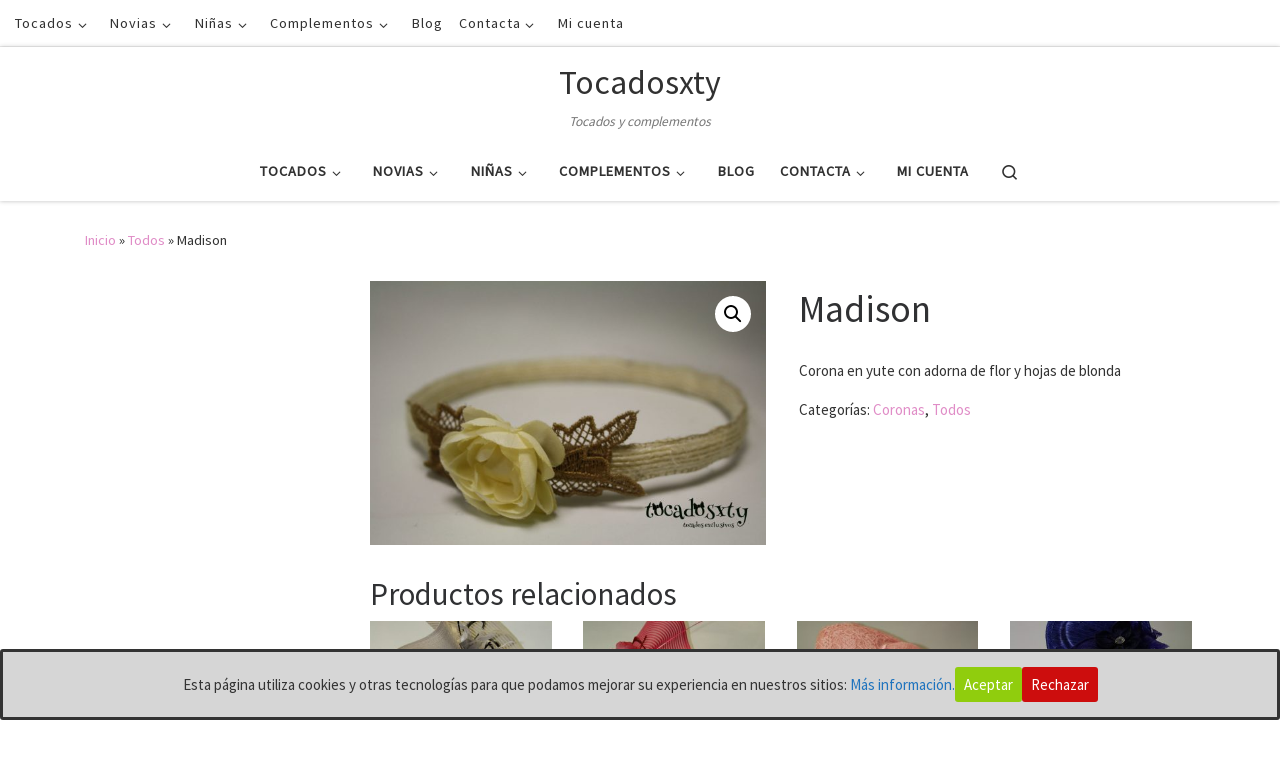

--- FILE ---
content_type: text/html; charset=UTF-8
request_url: https://tocadosxty.com/producto/corona-en-yute-con-adorno-con-flor-y-blonda/
body_size: 14359
content:
 <!DOCTYPE html>
<!--[if IE 7]>
<html class="ie ie7" lang="es">
<![endif]-->
<!--[if IE 8]>
<html class="ie ie8" lang="es">
<![endif]-->
<!--[if !(IE 7) | !(IE 8)  ]><!-->
<html lang="es" class="no-js">
<!--<![endif]-->
  <head>
  <meta charset="UTF-8" />
  <meta http-equiv="X-UA-Compatible" content="IE=EDGE" />
  <meta name="viewport" content="width=device-width, initial-scale=1.0" />
  <link rel="profile"  href="https://gmpg.org/xfn/11" />
  <link rel="pingback" href="https://tocadosxty.com/xmlrpc.php" />
<script>(function(html){html.className = html.className.replace(/\bno-js\b/,'js')})(document.documentElement);</script>
<title>Madison &#8211; Tocadosxty</title>
<meta name='robots' content='max-image-preview:large' />
<link rel='dns-prefetch' href='//s.w.org' />
<link rel="alternate" type="application/rss+xml" title="Tocadosxty &raquo; Feed" href="https://tocadosxty.com/feed/" />
<link rel="alternate" type="application/rss+xml" title="Tocadosxty &raquo; Feed de los comentarios" href="https://tocadosxty.com/comments/feed/" />
		<script>
			window._wpemojiSettings = {"baseUrl":"https:\/\/s.w.org\/images\/core\/emoji\/13.1.0\/72x72\/","ext":".png","svgUrl":"https:\/\/s.w.org\/images\/core\/emoji\/13.1.0\/svg\/","svgExt":".svg","source":{"concatemoji":"https:\/\/tocadosxty.com\/wp-includes\/js\/wp-emoji-release.min.js?ver=5.8.12"}};
			!function(e,a,t){var n,r,o,i=a.createElement("canvas"),p=i.getContext&&i.getContext("2d");function s(e,t){var a=String.fromCharCode;p.clearRect(0,0,i.width,i.height),p.fillText(a.apply(this,e),0,0);e=i.toDataURL();return p.clearRect(0,0,i.width,i.height),p.fillText(a.apply(this,t),0,0),e===i.toDataURL()}function c(e){var t=a.createElement("script");t.src=e,t.defer=t.type="text/javascript",a.getElementsByTagName("head")[0].appendChild(t)}for(o=Array("flag","emoji"),t.supports={everything:!0,everythingExceptFlag:!0},r=0;r<o.length;r++)t.supports[o[r]]=function(e){if(!p||!p.fillText)return!1;switch(p.textBaseline="top",p.font="600 32px Arial",e){case"flag":return s([127987,65039,8205,9895,65039],[127987,65039,8203,9895,65039])?!1:!s([55356,56826,55356,56819],[55356,56826,8203,55356,56819])&&!s([55356,57332,56128,56423,56128,56418,56128,56421,56128,56430,56128,56423,56128,56447],[55356,57332,8203,56128,56423,8203,56128,56418,8203,56128,56421,8203,56128,56430,8203,56128,56423,8203,56128,56447]);case"emoji":return!s([10084,65039,8205,55357,56613],[10084,65039,8203,55357,56613])}return!1}(o[r]),t.supports.everything=t.supports.everything&&t.supports[o[r]],"flag"!==o[r]&&(t.supports.everythingExceptFlag=t.supports.everythingExceptFlag&&t.supports[o[r]]);t.supports.everythingExceptFlag=t.supports.everythingExceptFlag&&!t.supports.flag,t.DOMReady=!1,t.readyCallback=function(){t.DOMReady=!0},t.supports.everything||(n=function(){t.readyCallback()},a.addEventListener?(a.addEventListener("DOMContentLoaded",n,!1),e.addEventListener("load",n,!1)):(e.attachEvent("onload",n),a.attachEvent("onreadystatechange",function(){"complete"===a.readyState&&t.readyCallback()})),(n=t.source||{}).concatemoji?c(n.concatemoji):n.wpemoji&&n.twemoji&&(c(n.twemoji),c(n.wpemoji)))}(window,document,window._wpemojiSettings);
		</script>
		<style>
img.wp-smiley,
img.emoji {
	display: inline !important;
	border: none !important;
	box-shadow: none !important;
	height: 1em !important;
	width: 1em !important;
	margin: 0 .07em !important;
	vertical-align: -0.1em !important;
	background: none !important;
	padding: 0 !important;
}
</style>
	<link rel='stylesheet' id='wp-block-library-css'  href='https://tocadosxty.com/wp-includes/css/dist/block-library/style.min.css?ver=5.8.12' media='all' />
<link rel='stylesheet' id='wc-blocks-vendors-style-css'  href='https://tocadosxty.com/wp-content/plugins/woocommerce/packages/woocommerce-blocks/build/wc-blocks-vendors-style.css?ver=5.5.1' media='all' />
<link rel='stylesheet' id='wc-blocks-style-css'  href='https://tocadosxty.com/wp-content/plugins/woocommerce/packages/woocommerce-blocks/build/wc-blocks-style.css?ver=5.5.1' media='all' />
<link rel='stylesheet' id='cookie-consent-style-css'  href='https://tocadosxty.com/wp-content/plugins/click-datos-lopd/assets/css/style.css?ver=5.8.12' media='all' />
<link rel='stylesheet' id='contact-form-7-css'  href='https://tocadosxty.com/wp-content/plugins/contact-form-7/includes/css/styles.css?ver=5.4.2' media='all' />
<link rel='stylesheet' id='photoswipe-css'  href='https://tocadosxty.com/wp-content/plugins/woocommerce/assets/css/photoswipe/photoswipe.min.css?ver=5.6.2' media='all' />
<link rel='stylesheet' id='photoswipe-default-skin-css'  href='https://tocadosxty.com/wp-content/plugins/woocommerce/assets/css/photoswipe/default-skin/default-skin.min.css?ver=5.6.2' media='all' />
<link rel='stylesheet' id='woocommerce-layout-css'  href='https://tocadosxty.com/wp-content/plugins/woocommerce/assets/css/woocommerce-layout.css?ver=5.6.2' media='all' />
<link rel='stylesheet' id='woocommerce-smallscreen-css'  href='https://tocadosxty.com/wp-content/plugins/woocommerce/assets/css/woocommerce-smallscreen.css?ver=5.6.2' media='only screen and (max-width: 768px)' />
<link rel='stylesheet' id='woocommerce-general-css'  href='https://tocadosxty.com/wp-content/plugins/woocommerce/assets/css/woocommerce.css?ver=5.6.2' media='all' />
<style id='woocommerce-inline-inline-css'>
.woocommerce form .form-row .required { visibility: visible; }
</style>
<link rel='stylesheet' id='customizr-main-css'  href='https://tocadosxty.com/wp-content/themes/customizr/assets/front/css/style.min.css?ver=4.4.14' media='all' />
<style id='customizr-main-inline-css'>
::-moz-selection{background-color:#e08dc7}::selection{background-color:#e08dc7}a,.btn-skin:active,.btn-skin:focus,.btn-skin:hover,.btn-skin.inverted,.grid-container__classic .post-type__icon,.post-type__icon:hover .icn-format,.grid-container__classic .post-type__icon:hover .icn-format,[class*='grid-container__'] .entry-title a.czr-title:hover,input[type=checkbox]:checked::before,.woocommerce button.button[type=submit]:hover,.woocommerce #respond input#submit:hover,.woocommerce input#submit:hover,.woocommerce input.button:hover,.woocommerce a.button:hover,.woocommerce .button.add_to_cart_button:hover,.woocommerce #respond input#submit:focus,.woocommerce input#submit:focus,.woocommerce input.button:focus,.woocommerce a.button:focus,.woocommerce .button.add_to_cart_button:focus,.woocommerce #respond input#submit:active,.woocommerce input#submit:active,.woocommerce input.button:active,.woocommerce a.button:active,.woocommerce .button.add_to_cart_button:active{color:#e08dc7}.czr-css-loader > div ,.btn-skin,.btn-skin:active,.btn-skin:focus,.btn-skin:hover,.btn-skin-h-dark,.btn-skin-h-dark.inverted:active,.btn-skin-h-dark.inverted:focus,.btn-skin-h-dark.inverted:hover,.woocommerce .woocommerce-info,.woocommerce .woocommerce-message,.woocommerce button.button[type=submit],.woocommerce #respond input#submit,.woocommerce input#submit,.woocommerce input.button,.woocommerce a.button,.woocommerce .button.add_to_cart_button,.woocommerce button.button[type=submit]:hover,.woocommerce #respond input#submit:hover,.woocommerce input#submit:hover,.woocommerce input.button:hover,.woocommerce a.button:hover,.woocommerce .button.add_to_cart_button:hover,.woocommerce button.button[type=submit]:focus,.woocommerce #respond input#submit:focus,.woocommerce input#submit:focus,.woocommerce input.button:focus,.woocommerce a.button:focus,.woocommerce .button.add_to_cart_button:focus,.woocommerce button.button[type=submit]:active,.woocommerce #respond input#submit:active,.woocommerce input#submit:active,.woocommerce input.button:active,.woocommerce a.button:active,.woocommerce .button.add_to_cart_button:active{border-color:#e08dc7}.tc-header.border-top{border-top-color:#e08dc7}[class*='grid-container__'] .entry-title a:hover::after,.grid-container__classic .post-type__icon,.btn-skin,.btn-skin.inverted:active,.btn-skin.inverted:focus,.btn-skin.inverted:hover,.btn-skin-h-dark,.btn-skin-h-dark.inverted:active,.btn-skin-h-dark.inverted:focus,.btn-skin-h-dark.inverted:hover,.sidebar .widget-title::after,input[type=radio]:checked::before,.woocommerce button.button[type=submit],.woocommerce #respond input#submit,.woocommerce input#submit,.woocommerce input.button,.woocommerce a.button,.woocommerce .button.add_to_cart_button{background-color:#e08dc7}.btn-skin-light:active,.btn-skin-light:focus,.btn-skin-light:hover,.btn-skin-light.inverted{color:#f0c9e5}input:not([type='submit']):not([type='button']):not([type='number']):not([type='checkbox']):not([type='radio']):focus,textarea:focus,.btn-skin-light,.btn-skin-light.inverted,.btn-skin-light:active,.btn-skin-light:focus,.btn-skin-light:hover,.btn-skin-light.inverted:active,.btn-skin-light.inverted:focus,.btn-skin-light.inverted:hover{border-color:#f0c9e5}.btn-skin-light,.btn-skin-light.inverted:active,.btn-skin-light.inverted:focus,.btn-skin-light.inverted:hover{background-color:#f0c9e5}.btn-skin-lightest:active,.btn-skin-lightest:focus,.btn-skin-lightest:hover,.btn-skin-lightest.inverted{color:#f6ddee}.btn-skin-lightest,.btn-skin-lightest.inverted,.btn-skin-lightest:active,.btn-skin-lightest:focus,.btn-skin-lightest:hover,.btn-skin-lightest.inverted:active,.btn-skin-lightest.inverted:focus,.btn-skin-lightest.inverted:hover{border-color:#f6ddee}.btn-skin-lightest,.btn-skin-lightest.inverted:active,.btn-skin-lightest.inverted:focus,.btn-skin-lightest.inverted:hover{background-color:#f6ddee}.pagination,a:hover,a:focus,a:active,.btn-skin-dark:active,.btn-skin-dark:focus,.btn-skin-dark:hover,.btn-skin-dark.inverted,.btn-skin-dark-oh:active,.btn-skin-dark-oh:focus,.btn-skin-dark-oh:hover,.post-info a:not(.btn):hover,.grid-container__classic .post-type__icon .icn-format,[class*='grid-container__'] .hover .entry-title a,.widget-area a:not(.btn):hover,a.czr-format-link:hover,.format-link.hover a.czr-format-link,button[type=submit]:hover,button[type=submit]:active,button[type=submit]:focus,input[type=submit]:hover,input[type=submit]:active,input[type=submit]:focus,.tabs .nav-link:hover,.tabs .nav-link.active,.tabs .nav-link.active:hover,.tabs .nav-link.active:focus,.woocommerce input#submit[class*=alt]:hover,.woocommerce input.button[class*=alt]:hover,.woocommerce a.button[class*=alt]:hover,.woocommerce button.button[class*=alt]:hover,.woocommerce input#submit.alt.disabled:hover,.woocommerce input.button.alt.disabled:hover,.woocommerce button.button.alt.disabled:hover,.woocommerce a.button.alt.disabled:hover,.woocommerce input#submit[class*=alt]:focus,.woocommerce input.button[class*=alt]:focus,.woocommerce a.button[class*=alt]:focus,.woocommerce button.button[class*=alt]:focus,.woocommerce input#submit.alt.disabled:focus,.woocommerce input.button.alt.disabled:focus,.woocommerce button.button.alt.disabled:focus,.woocommerce a.button.alt.disabled:focus,.woocommerce input#submit[class*=alt]:active,.woocommerce input.button[class*=alt]:active,.woocommerce a.button[class*=alt]:active,.woocommerce button.button[class*=alt]:active,.woocommerce input#submit.alt.disabled:active,.woocommerce input.button.alt.disabled:active,.woocommerce button.button.alt.disabled:active,.woocommerce a.button.alt.disabled:active,.woocommerce #content div.product .woocommerce-tabs ul.tabs li a:hover,.woocommerce #content div.product .woocommerce-tabs ul.tabs li.active a{color:#d35daf}.grid-container__classic.tc-grid-border .grid__item,.btn-skin-dark,.btn-skin-dark.inverted,button[type=submit],input[type=submit],.btn-skin-dark:active,.btn-skin-dark:focus,.btn-skin-dark:hover,.btn-skin-dark.inverted:active,.btn-skin-dark.inverted:focus,.btn-skin-dark.inverted:hover,.btn-skin-h-dark:active,.btn-skin-h-dark:focus,.btn-skin-h-dark:hover,.btn-skin-h-dark.inverted,.btn-skin-h-dark.inverted,.btn-skin-h-dark.inverted,.btn-skin-dark-oh:active,.btn-skin-dark-oh:focus,.btn-skin-dark-oh:hover,.btn-skin-dark-oh.inverted:active,.btn-skin-dark-oh.inverted:focus,.btn-skin-dark-oh.inverted:hover,button[type=submit]:hover,button[type=submit]:active,button[type=submit]:focus,input[type=submit]:hover,input[type=submit]:active,input[type=submit]:focus,.woocommerce input#submit[class*=alt]:hover,.woocommerce input.button[class*=alt]:hover,.woocommerce a.button[class*=alt]:hover,.woocommerce button.button[class*=alt]:hover,.woocommerce input#submit.alt.disabled:hover,.woocommerce input.button.alt.disabled:hover,.woocommerce button.button.alt.disabled:hover,.woocommerce a.button.alt.disabled:hover,.woocommerce input#submit[class*=alt]:focus,.woocommerce input.button[class*=alt]:focus,.woocommerce a.button[class*=alt]:focus,.woocommerce button.button[class*=alt]:focus,.woocommerce input#submit.alt.disabled:focus,.woocommerce input.button.alt.disabled:focus,.woocommerce button.button.alt.disabled:focus,.woocommerce a.button.alt.disabled:focus,.woocommerce input#submit[class*=alt]:active,.woocommerce input.button[class*=alt]:active,.woocommerce a.button[class*=alt]:active,.woocommerce button.button[class*=alt]:active,.woocommerce input#submit.alt.disabled:active,.woocommerce input.button.alt.disabled:active,.woocommerce button.button.alt.disabled:active,.woocommerce a.button.alt.disabled:active,.woocommerce input#submit[class*=alt],.woocommerce input.button[class*=alt],.woocommerce a.button[class*=alt],.woocommerce button.button[class*=alt],.woocommerce input#submit.alt.disabled,.woocommerce input.button.alt.disabled,.woocommerce button.button.alt.disabled,.woocommerce a.button.alt.disabled{border-color:#d35daf}.btn-skin-dark,.btn-skin-dark.inverted:active,.btn-skin-dark.inverted:focus,.btn-skin-dark.inverted:hover,.btn-skin-h-dark:active,.btn-skin-h-dark:focus,.btn-skin-h-dark:hover,.btn-skin-h-dark.inverted,.btn-skin-h-dark.inverted,.btn-skin-h-dark.inverted,.btn-skin-dark-oh.inverted:active,.btn-skin-dark-oh.inverted:focus,.btn-skin-dark-oh.inverted:hover,.grid-container__classic .post-type__icon:hover,button[type=submit],input[type=submit],.czr-link-hover-underline .widgets-list-layout-links a:not(.btn)::before,.czr-link-hover-underline .widget_archive a:not(.btn)::before,.czr-link-hover-underline .widget_nav_menu a:not(.btn)::before,.czr-link-hover-underline .widget_rss ul a:not(.btn)::before,.czr-link-hover-underline .widget_recent_entries a:not(.btn)::before,.czr-link-hover-underline .widget_categories a:not(.btn)::before,.czr-link-hover-underline .widget_meta a:not(.btn)::before,.czr-link-hover-underline .widget_recent_comments a:not(.btn)::before,.czr-link-hover-underline .widget_pages a:not(.btn)::before,.czr-link-hover-underline .widget_calendar a:not(.btn)::before,[class*='grid-container__'] .hover .entry-title a::after,a.czr-format-link::before,.comment-author a::before,.comment-link::before,.tabs .nav-link.active::before,.woocommerce input#submit[class*=alt],.woocommerce input.button[class*=alt],.woocommerce a.button[class*=alt],.woocommerce button.button[class*=alt],.woocommerce input#submit.alt.disabled,.woocommerce input.button.alt.disabled,.woocommerce button.button.alt.disabled,.woocommerce a.button.alt.disabled,.woocommerce #content div.product .woocommerce-tabs ul.tabs li.active a::before,.czr-link-hover-underline .widget_product_categories a:not(.btn)::before{background-color:#d35daf}.btn-skin-dark-shaded:active,.btn-skin-dark-shaded:focus,.btn-skin-dark-shaded:hover,.btn-skin-dark-shaded.inverted{background-color:rgba(211,93,175,0.2)}.btn-skin-dark-shaded,.btn-skin-dark-shaded.inverted:active,.btn-skin-dark-shaded.inverted:focus,.btn-skin-dark-shaded.inverted:hover{background-color:rgba(211,93,175,0.8)}
#czr-push-footer { display: none; visibility: hidden; }
        .czr-sticky-footer #czr-push-footer.sticky-footer-enabled { display: block; }
        
</style>
<script id="nb-jquery" src='https://tocadosxty.com/wp-includes/js/jquery/jquery.min.js?ver=3.6.0' id='jquery-core-js'></script>
<script src='https://tocadosxty.com/wp-includes/js/jquery/jquery-migrate.min.js?ver=3.3.2' id='jquery-migrate-js'></script>
<script src='https://tocadosxty.com/wp-content/themes/customizr/assets/front/js/libs/modernizr.min.js?ver=4.4.14' id='modernizr-js'></script>
<script src='https://tocadosxty.com/wp-includes/js/underscore.min.js?ver=1.13.1' id='underscore-js'></script>
<script id='tc-scripts-js-extra'>
var CZRParams = {"assetsPath":"https:\/\/tocadosxty.com\/wp-content\/themes\/customizr\/assets\/front\/","mainScriptUrl":"https:\/\/tocadosxty.com\/wp-content\/themes\/customizr\/assets\/front\/js\/tc-scripts.min.js?4.4.14","deferFontAwesome":"1","fontAwesomeUrl":"https:\/\/tocadosxty.com\/wp-content\/themes\/customizr\/assets\/shared\/fonts\/fa\/css\/fontawesome-all.min.css?4.4.14","_disabled":[],"centerSliderImg":"1","isLightBoxEnabled":"1","SmoothScroll":{"Enabled":true,"Options":{"touchpadSupport":false}},"isAnchorScrollEnabled":"","anchorSmoothScrollExclude":{"simple":["[class*=edd]",".carousel-control","[data-toggle=\"modal\"]","[data-toggle=\"dropdown\"]","[data-toggle=\"czr-dropdown\"]","[data-toggle=\"tooltip\"]","[data-toggle=\"popover\"]","[data-toggle=\"collapse\"]","[data-toggle=\"czr-collapse\"]","[data-toggle=\"tab\"]","[data-toggle=\"pill\"]","[data-toggle=\"czr-pill\"]","[class*=upme]","[class*=um-]"],"deep":{"classes":[],"ids":[]}},"timerOnScrollAllBrowsers":"1","centerAllImg":"1","HasComments":"","LoadModernizr":"1","stickyHeader":"","extLinksStyle":"","extLinksTargetExt":"","extLinksSkipSelectors":{"classes":["btn","button"],"ids":[]},"dropcapEnabled":"","dropcapWhere":{"post":"","page":""},"dropcapMinWords":"","dropcapSkipSelectors":{"tags":["IMG","IFRAME","H1","H2","H3","H4","H5","H6","BLOCKQUOTE","UL","OL"],"classes":["btn"],"id":[]},"imgSmartLoadEnabled":"","imgSmartLoadOpts":{"parentSelectors":["[class*=grid-container], .article-container",".__before_main_wrapper",".widget-front",".post-related-articles",".tc-singular-thumbnail-wrapper",".sek-module-inner"],"opts":{"excludeImg":[".tc-holder-img"]}},"imgSmartLoadsForSliders":"1","pluginCompats":[],"isWPMobile":"","menuStickyUserSettings":{"desktop":"stick_always","mobile":"stick_always"},"adminAjaxUrl":"https:\/\/tocadosxty.com\/wp-admin\/admin-ajax.php","ajaxUrl":"https:\/\/tocadosxty.com\/?czrajax=1","frontNonce":{"id":"CZRFrontNonce","handle":"bd1ef16cd1"},"isDevMode":"","isModernStyle":"1","i18n":{"Permanently dismiss":"Descartar permanentemente"},"frontNotifications":{"welcome":{"enabled":false,"content":"","dismissAction":"dismiss_welcome_note_front"}},"preloadGfonts":"1","googleFonts":"Source+Sans+Pro","version":"4.4.14"};
</script>
<script src='https://tocadosxty.com/wp-content/themes/customizr/assets/front/js/tc-scripts.min.js?ver=4.4.14' id='tc-scripts-js' defer></script>
<link rel="https://api.w.org/" href="https://tocadosxty.com/wp-json/" /><link rel="alternate" type="application/json" href="https://tocadosxty.com/wp-json/wp/v2/product/891" /><link rel="EditURI" type="application/rsd+xml" title="RSD" href="https://tocadosxty.com/xmlrpc.php?rsd" />
<link rel="wlwmanifest" type="application/wlwmanifest+xml" href="https://tocadosxty.com/wp-includes/wlwmanifest.xml" /> 
<meta name="generator" content="WordPress 5.8.12" />
<meta name="generator" content="WooCommerce 5.6.2" />
<link rel="canonical" href="https://tocadosxty.com/producto/corona-en-yute-con-adorno-con-flor-y-blonda/" />
<link rel='shortlink' href='https://tocadosxty.com/?p=891' />
<link rel="alternate" type="application/json+oembed" href="https://tocadosxty.com/wp-json/oembed/1.0/embed?url=https%3A%2F%2Ftocadosxty.com%2Fproducto%2Fcorona-en-yute-con-adorno-con-flor-y-blonda%2F" />
<link rel="alternate" type="text/xml+oembed" href="https://tocadosxty.com/wp-json/oembed/1.0/embed?url=https%3A%2F%2Ftocadosxty.com%2Fproducto%2Fcorona-en-yute-con-adorno-con-flor-y-blonda%2F&#038;format=xml" />
<style id="cdlopd-css" type="text/css" media="screen">
				#catapult-cookie-bar {
					box-sizing: border-box;
					max-height: 0;
					opacity: 0;
					z-index: 99999;
					overflow: hidden;
					color: ;
					position: fixed;
					left: 0;
					bottom: 0;
					width: 100%;
					background-color: #d6d6d6;
                                        border-style: solid;
                                        border-width: px;
                                        border-color: ;
				}
				#catapult-cookie-bar a {
					color: #1e73be;
				}
				#catapult-cookie-bar .x_close span {
					background-color: ;
				}
				button#catapultCookieAceptar {
					background:#90CD0D;
					color: #fff;
					border: 0; padding: 6px 9px; border-radius: 3px;
				}
                                button#catapultCookieRechazar {
					background:#CD0D0D;
					color: #fff;
					border: 0; padding: 6px 9px; border-radius: 3px;
				}
				#catapult-cookie-bar h3 {
					color: ;
				}
				.has-cookie-bar #catapult-cookie-bar {
					opacity: 1;
					max-height: 999px;
					min-height: 30px;
				}</style><style type="text/css">
.qtranxs_flag_es {background-image: url(https://tocadosxty.com/wp-content/plugins/qtranslate-x/flags/es.png); background-repeat: no-repeat;}
.qtranxs_flag_en {background-image: url(https://tocadosxty.com/wp-content/plugins/qtranslate-x/flags/gb.png); background-repeat: no-repeat;}
</style>
<link hreflang="es" href="https://tocadosxty.com/es/producto/corona-en-yute-con-adorno-con-flor-y-blonda/" rel="alternate" />
<link hreflang="en" href="https://tocadosxty.com/en/producto/corona-en-yute-con-adorno-con-flor-y-blonda/" rel="alternate" />
<link hreflang="x-default" href="https://tocadosxty.com/producto/corona-en-yute-con-adorno-con-flor-y-blonda/" rel="alternate" />
<meta name="generator" content="qTranslate-X 3.4.6.8" />
              <link rel="preload" as="font" type="font/woff2" href="https://tocadosxty.com/wp-content/themes/customizr/assets/shared/fonts/customizr/customizr.woff2?128396981" crossorigin="anonymous"/>
            	<noscript><style>.woocommerce-product-gallery{ opacity: 1 !important; }</style></noscript>
	<link rel="icon" href="https://tocadosxty.com/wp-content/uploads/2015/09/cropped-11402286_867384779983138_425297954584743107_o1-32x32.jpg" sizes="32x32" />
<link rel="icon" href="https://tocadosxty.com/wp-content/uploads/2015/09/cropped-11402286_867384779983138_425297954584743107_o1-192x192.jpg" sizes="192x192" />
<link rel="apple-touch-icon" href="https://tocadosxty.com/wp-content/uploads/2015/09/cropped-11402286_867384779983138_425297954584743107_o1-180x180.jpg" />
<meta name="msapplication-TileImage" content="https://tocadosxty.com/wp-content/uploads/2015/09/cropped-11402286_867384779983138_425297954584743107_o1-270x270.jpg" />
</head>

  <body data-rsssl=1 class="nb-3-1-32 nimble-no-local-data-skp__post_product_891 nimble-no-group-site-tmpl-skp__all_product product-template-default single single-product postid-891 wp-embed-responsive theme-customizr sek-hide-rc-badge woocommerce woocommerce-page woocommerce-no-js czr-link-hover-underline header-skin-light footer-skin-light czr-l-sidebar tc-center-images czr-full-layout customizr-4-4-14 czr-sticky-footer">
          <a class="screen-reader-text skip-link" href="#content">Saltar al contenido</a>
    
    
    <div id="tc-page-wrap" class="">

      <header class="tpnav-header__header tc-header logo_centered sticky-brand-shrink-on sticky-transparent czr-submenu-fade czr-submenu-move" >
    <div class="topbar-navbar__wrapper " >
  <div class="container-fluid">
        <div class="row flex-row flex-lg-nowrap justify-content-start justify-content-lg-end align-items-center topbar-navbar__row">
                    <div class="topbar-nav__container col col-auto d-none d-lg-flex">
          <nav id="topbar-nav" class="topbar-nav__nav">
            <div class="nav__menu-wrapper topbar-nav__menu-wrapper czr-open-on-hover" >
<ul id="topbar-menu" class="topbar-nav__menu regular-nav nav__menu nav"><li id="menu-item-1057" class="menu-item menu-item-type-post_type menu-item-object-page menu-item-has-children czr-dropdown menu-item-1057"><a data-toggle="czr-dropdown" aria-haspopup="true" aria-expanded="false" href="https://tocadosxty.com/tocados/" class="nav__link"><span class="nav__title">Tocados</span><span class="caret__dropdown-toggler"><i class="icn-down-small"></i></span></a>
<ul class="dropdown-menu czr-dropdown-menu">
	<li id="menu-item-805" class="menu-item menu-item-type-taxonomy menu-item-object-product_cat dropdown-item menu-item-805"><a href="https://tocadosxty.com/categoria-producto/tocados-fiesta/" class="nav__link"><span class="nav__title">Tocados fiesta</span></a></li>
	<li id="menu-item-804" class="menu-item menu-item-type-taxonomy menu-item-object-product_cat dropdown-item menu-item-804"><a href="https://tocadosxty.com/categoria-producto/bandas-y-turbantes/" class="nav__link"><span class="nav__title">Bandas turbantes y coronas</span></a></li>
	<li id="menu-item-806" class="menu-item menu-item-type-taxonomy menu-item-object-product_cat dropdown-item menu-item-806"><a href="https://tocadosxty.com/categoria-producto/tocados-xl/" class="nav__link"><span class="nav__title">Tocados XL</span></a></li>
</ul>
</li>
<li id="menu-item-32" class="menu-item menu-item-type-post_type menu-item-object-page menu-item-has-children czr-dropdown menu-item-32"><a data-toggle="czr-dropdown" aria-haspopup="true" aria-expanded="false" title="tocados-coronas-peinetas" href="https://tocadosxty.com/novias/" class="nav__link"><span class="nav__title">Novias</span><span class="caret__dropdown-toggler"><i class="icn-down-small"></i></span></a>
<ul class="dropdown-menu czr-dropdown-menu">
	<li id="menu-item-802" class="menu-item menu-item-type-taxonomy menu-item-object-product_cat dropdown-item menu-item-802"><a href="https://tocadosxty.com/categoria-producto/tocados-joya/" class="nav__link"><span class="nav__title">Tocados joya</span></a></li>
	<li id="menu-item-803" class="menu-item menu-item-type-taxonomy menu-item-object-product_cat dropdown-item menu-item-803"><a href="https://tocadosxty.com/categoria-producto/tocados-novia/" class="nav__link"><span class="nav__title">Tocados novia</span></a></li>
	<li id="menu-item-1870" class="menu-item menu-item-type-taxonomy menu-item-object-category dropdown-item menu-item-1870"><a href="https://tocadosxty.com/category/porcelana-novias/" class="nav__link"><span class="nav__title">Porcelana Novias</span></a></li>
</ul>
</li>
<li id="menu-item-31" class="menu-item menu-item-type-post_type menu-item-object-page menu-item-has-children czr-dropdown menu-item-31"><a data-toggle="czr-dropdown" aria-haspopup="true" aria-expanded="false" title="comunión-díademas-coronas-pasadores" href="https://tocadosxty.com/ninas/" class="nav__link"><span class="nav__title">Niñas</span><span class="caret__dropdown-toggler"><i class="icn-down-small"></i></span></a>
<ul class="dropdown-menu czr-dropdown-menu">
	<li id="menu-item-809" class="menu-item menu-item-type-taxonomy menu-item-object-product_cat dropdown-item menu-item-809"><a href="https://tocadosxty.com/categoria-producto/diademas/" class="nav__link"><span class="nav__title">Diademas</span></a></li>
	<li id="menu-item-808" class="menu-item menu-item-type-taxonomy menu-item-object-product_cat current-product-ancestor current-menu-parent current-product-parent dropdown-item current-active menu-item-808"><a href="https://tocadosxty.com/categoria-producto/coronas/" class="nav__link"><span class="nav__title">Coronas</span></a></li>
	<li id="menu-item-807" class="menu-item menu-item-type-taxonomy menu-item-object-product_cat dropdown-item menu-item-807"><a href="https://tocadosxty.com/categoria-producto/comunion/" class="nav__link"><span class="nav__title">Comunión</span></a></li>
</ul>
</li>
<li id="menu-item-30" class="menu-item menu-item-type-post_type menu-item-object-page menu-item-has-children czr-dropdown menu-item-30"><a data-toggle="czr-dropdown" aria-haspopup="true" aria-expanded="false" title="bolsos-prendidos-cinturones" href="https://tocadosxty.com/complementos/" class="nav__link"><span class="nav__title">Complementos</span><span class="caret__dropdown-toggler"><i class="icn-down-small"></i></span></a>
<ul class="dropdown-menu czr-dropdown-menu">
	<li id="menu-item-811" class="menu-item menu-item-type-taxonomy menu-item-object-product_cat dropdown-item menu-item-811"><a href="https://tocadosxty.com/categoria-producto/cinturones/" class="nav__link"><span class="nav__title">Cinturones</span></a></li>
	<li id="menu-item-810" class="menu-item menu-item-type-taxonomy menu-item-object-product_cat dropdown-item menu-item-810"><a href="https://tocadosxty.com/categoria-producto/bolsos/" class="nav__link"><span class="nav__title">Bolsos</span></a></li>
</ul>
</li>
<li id="menu-item-1572" class="menu-item menu-item-type-post_type menu-item-object-page menu-item-1572"><a href="https://tocadosxty.com/blog/" class="nav__link"><span class="nav__title">Blog</span></a></li>
<li id="menu-item-34" class="menu-item menu-item-type-post_type menu-item-object-page menu-item-has-children czr-dropdown menu-item-34"><a data-toggle="czr-dropdown" aria-haspopup="true" aria-expanded="false" href="https://tocadosxty.com/contacto/" class="nav__link"><span class="nav__title">Contacta</span><span class="caret__dropdown-toggler"><i class="icn-down-small"></i></span></a>
<ul class="dropdown-menu czr-dropdown-menu">
	<li id="menu-item-1385" class="menu-item menu-item-type-post_type menu-item-object-page dropdown-item menu-item-1385"><a href="https://tocadosxty.com/contacto/" class="nav__link"><span class="nav__title">Contacto</span></a></li>
	<li id="menu-item-1384" class="menu-item menu-item-type-post_type menu-item-object-page dropdown-item menu-item-1384"><a href="https://tocadosxty.com/informacion-de-pago-y-envio/" class="nav__link"><span class="nav__title">Información de pago y envío</span></a></li>
</ul>
</li>
<li id="menu-item-1373" class="menu-item menu-item-type-post_type menu-item-object-page menu-item-1373"><a href="https://tocadosxty.com/mi-cuenta/" class="nav__link"><span class="nav__title">Mi cuenta</span></a></li>
</ul></div>          </nav>
        </div>
                          <div class="topbar-nav__socials social-links col col-auto d-none d-lg-block">
          <ul class="socials " >
  <li ><a rel="nofollow noopener noreferrer" class="social-icon icon-facebook"  title="Facebook" aria-label="Facebook" href="https://www.facebook.com/Tocadosxty-844416072280009/timeline/?ref=hl"  target="_blank" ><i class="fab fa-facebook"></i></a></li> <li ><a rel="nofollow noopener noreferrer" class="social-icon icon-instagram"  title="Instagram" aria-label="Instagram" href="https://www.instagram.com/tocadosxty/?hl=es"  target="_blank" ><i class="fab fa-instagram"></i></a></li> <li ><a rel="nofollow noopener noreferrer" class="social-icon icon-pinterest"  title="Síguenos Pinterest" aria-label="Síguenos Pinterest" href="http://www.pinterest.com/tocadosxty/pins/"  target="_blank" ><i class="fab fa-pinterest"></i></a></li></ul>
        </div>
                </div>
      </div>
</div>    <div class="primary-navbar__wrapper d-none d-lg-block has-horizontal-menu desktop-sticky" >
  <div class="container-fluid">
    <div class="row align-items-center flex-row primary-navbar__row">
      <div class="branding__container col col-auto" >
  <div class="branding align-items-center flex-column ">
    <div class="branding-row d-flex flex-row align-items-center">
      <span class="navbar-brand col-auto " >
    <a class="navbar-brand-sitename " href="https://tocadosxty.com/">
    <span>Tocadosxty</span>
  </a>
</span>
      </div>
    <span class="header-tagline " >
  Tocados y complementos</span>

  </div>
</div>
      <div class="primary-nav__container justify-content-lg-around col col-lg-auto flex-lg-column" >
  <div class="primary-nav__wrapper flex-lg-row align-items-center justify-content-end">
              <nav class="primary-nav__nav col" id="primary-nav">
          <div class="nav__menu-wrapper primary-nav__menu-wrapper justify-content-end czr-open-on-hover" >
<ul id="main-menu" class="primary-nav__menu regular-nav nav__menu nav"><li class="menu-item menu-item-type-post_type menu-item-object-page menu-item-has-children czr-dropdown menu-item-1057"><a data-toggle="czr-dropdown" aria-haspopup="true" aria-expanded="false" href="https://tocadosxty.com/tocados/" class="nav__link"><span class="nav__title">Tocados</span><span class="caret__dropdown-toggler"><i class="icn-down-small"></i></span></a>
<ul class="dropdown-menu czr-dropdown-menu">
	<li class="menu-item menu-item-type-taxonomy menu-item-object-product_cat dropdown-item menu-item-805"><a href="https://tocadosxty.com/categoria-producto/tocados-fiesta/" class="nav__link"><span class="nav__title">Tocados fiesta</span></a></li>
	<li class="menu-item menu-item-type-taxonomy menu-item-object-product_cat dropdown-item menu-item-804"><a href="https://tocadosxty.com/categoria-producto/bandas-y-turbantes/" class="nav__link"><span class="nav__title">Bandas turbantes y coronas</span></a></li>
	<li class="menu-item menu-item-type-taxonomy menu-item-object-product_cat dropdown-item menu-item-806"><a href="https://tocadosxty.com/categoria-producto/tocados-xl/" class="nav__link"><span class="nav__title">Tocados XL</span></a></li>
</ul>
</li>
<li class="menu-item menu-item-type-post_type menu-item-object-page menu-item-has-children czr-dropdown menu-item-32"><a data-toggle="czr-dropdown" aria-haspopup="true" aria-expanded="false" title="tocados-coronas-peinetas" href="https://tocadosxty.com/novias/" class="nav__link"><span class="nav__title">Novias</span><span class="caret__dropdown-toggler"><i class="icn-down-small"></i></span></a>
<ul class="dropdown-menu czr-dropdown-menu">
	<li class="menu-item menu-item-type-taxonomy menu-item-object-product_cat dropdown-item menu-item-802"><a href="https://tocadosxty.com/categoria-producto/tocados-joya/" class="nav__link"><span class="nav__title">Tocados joya</span></a></li>
	<li class="menu-item menu-item-type-taxonomy menu-item-object-product_cat dropdown-item menu-item-803"><a href="https://tocadosxty.com/categoria-producto/tocados-novia/" class="nav__link"><span class="nav__title">Tocados novia</span></a></li>
	<li class="menu-item menu-item-type-taxonomy menu-item-object-category dropdown-item menu-item-1870"><a href="https://tocadosxty.com/category/porcelana-novias/" class="nav__link"><span class="nav__title">Porcelana Novias</span></a></li>
</ul>
</li>
<li class="menu-item menu-item-type-post_type menu-item-object-page menu-item-has-children czr-dropdown menu-item-31"><a data-toggle="czr-dropdown" aria-haspopup="true" aria-expanded="false" title="comunión-díademas-coronas-pasadores" href="https://tocadosxty.com/ninas/" class="nav__link"><span class="nav__title">Niñas</span><span class="caret__dropdown-toggler"><i class="icn-down-small"></i></span></a>
<ul class="dropdown-menu czr-dropdown-menu">
	<li class="menu-item menu-item-type-taxonomy menu-item-object-product_cat dropdown-item menu-item-809"><a href="https://tocadosxty.com/categoria-producto/diademas/" class="nav__link"><span class="nav__title">Diademas</span></a></li>
	<li class="menu-item menu-item-type-taxonomy menu-item-object-product_cat current-product-ancestor current-menu-parent current-product-parent dropdown-item current-active menu-item-808"><a href="https://tocadosxty.com/categoria-producto/coronas/" class="nav__link"><span class="nav__title">Coronas</span></a></li>
	<li class="menu-item menu-item-type-taxonomy menu-item-object-product_cat dropdown-item menu-item-807"><a href="https://tocadosxty.com/categoria-producto/comunion/" class="nav__link"><span class="nav__title">Comunión</span></a></li>
</ul>
</li>
<li class="menu-item menu-item-type-post_type menu-item-object-page menu-item-has-children czr-dropdown menu-item-30"><a data-toggle="czr-dropdown" aria-haspopup="true" aria-expanded="false" title="bolsos-prendidos-cinturones" href="https://tocadosxty.com/complementos/" class="nav__link"><span class="nav__title">Complementos</span><span class="caret__dropdown-toggler"><i class="icn-down-small"></i></span></a>
<ul class="dropdown-menu czr-dropdown-menu">
	<li class="menu-item menu-item-type-taxonomy menu-item-object-product_cat dropdown-item menu-item-811"><a href="https://tocadosxty.com/categoria-producto/cinturones/" class="nav__link"><span class="nav__title">Cinturones</span></a></li>
	<li class="menu-item menu-item-type-taxonomy menu-item-object-product_cat dropdown-item menu-item-810"><a href="https://tocadosxty.com/categoria-producto/bolsos/" class="nav__link"><span class="nav__title">Bolsos</span></a></li>
</ul>
</li>
<li class="menu-item menu-item-type-post_type menu-item-object-page menu-item-1572"><a href="https://tocadosxty.com/blog/" class="nav__link"><span class="nav__title">Blog</span></a></li>
<li class="menu-item menu-item-type-post_type menu-item-object-page menu-item-has-children czr-dropdown menu-item-34"><a data-toggle="czr-dropdown" aria-haspopup="true" aria-expanded="false" href="https://tocadosxty.com/contacto/" class="nav__link"><span class="nav__title">Contacta</span><span class="caret__dropdown-toggler"><i class="icn-down-small"></i></span></a>
<ul class="dropdown-menu czr-dropdown-menu">
	<li class="menu-item menu-item-type-post_type menu-item-object-page dropdown-item menu-item-1385"><a href="https://tocadosxty.com/contacto/" class="nav__link"><span class="nav__title">Contacto</span></a></li>
	<li class="menu-item menu-item-type-post_type menu-item-object-page dropdown-item menu-item-1384"><a href="https://tocadosxty.com/informacion-de-pago-y-envio/" class="nav__link"><span class="nav__title">Información de pago y envío</span></a></li>
</ul>
</li>
<li class="menu-item menu-item-type-post_type menu-item-object-page menu-item-1373"><a href="https://tocadosxty.com/mi-cuenta/" class="nav__link"><span class="nav__title">Mi cuenta</span></a></li>
</ul></div>        </nav>
    <div class="primary-nav__utils nav__utils col-auto" >
    <ul class="nav utils flex-row flex-nowrap regular-nav">
      <li class="nav__search " >
  <a href="#" class="search-toggle_btn icn-search czr-overlay-toggle_btn"  aria-expanded="false"><span class="sr-only">Search</span></a>
        <div class="czr-search-expand">
      <div class="czr-search-expand-inner"><div class="search-form__container " >
  <form action="https://tocadosxty.com/" method="get" class="czr-form search-form">
    <div class="form-group czr-focus">
            <label for="s-696caad2ec633" id="lsearch-696caad2ec633">
        <span class="screen-reader-text">Buscar</span>
        <input id="s-696caad2ec633" class="form-control czr-search-field" name="s" type="search" value="" aria-describedby="lsearch-696caad2ec633" placeholder="Buscar &hellip;">
      </label>
      <button type="submit" class="button"><i class="icn-search"></i><span class="screen-reader-text">Buscar &hellip;</span></button>
    </div>
  </form>
</div></div>
    </div>
    </li>
    </ul>
</div>  </div>
</div>
    </div>
  </div>
</div>    <div class="mobile-navbar__wrapper d-lg-none mobile-sticky" >
    <div class="branding__container justify-content-between align-items-center container-fluid" >
  <div class="branding flex-column">
    <div class="branding-row d-flex align-self-start flex-row align-items-center">
      <span class="navbar-brand col-auto " >
    <a class="navbar-brand-sitename " href="https://tocadosxty.com/">
    <span>Tocadosxty</span>
  </a>
</span>
    </div>
      </div>
  <div class="mobile-utils__wrapper nav__utils regular-nav">
    <ul class="nav utils row flex-row flex-nowrap">
      <li class="nav__search " >
  <a href="#" class="search-toggle_btn icn-search czr-dropdown" data-aria-haspopup="true" aria-expanded="false"><span class="sr-only">Search</span></a>
        <div class="czr-search-expand">
      <div class="czr-search-expand-inner"><div class="search-form__container " >
  <form action="https://tocadosxty.com/" method="get" class="czr-form search-form">
    <div class="form-group czr-focus">
            <label for="s-696caad2ec928" id="lsearch-696caad2ec928">
        <span class="screen-reader-text">Buscar</span>
        <input id="s-696caad2ec928" class="form-control czr-search-field" name="s" type="search" value="" aria-describedby="lsearch-696caad2ec928" placeholder="Buscar &hellip;">
      </label>
      <button type="submit" class="button"><i class="icn-search"></i><span class="screen-reader-text">Buscar &hellip;</span></button>
    </div>
  </form>
</div></div>
    </div>
        <ul class="dropdown-menu czr-dropdown-menu">
      <li class="header-search__container container-fluid">
  <div class="search-form__container " >
  <form action="https://tocadosxty.com/" method="get" class="czr-form search-form">
    <div class="form-group czr-focus">
            <label for="s-696caad2eca28" id="lsearch-696caad2eca28">
        <span class="screen-reader-text">Buscar</span>
        <input id="s-696caad2eca28" class="form-control czr-search-field" name="s" type="search" value="" aria-describedby="lsearch-696caad2eca28" placeholder="Buscar &hellip;">
      </label>
      <button type="submit" class="button"><i class="icn-search"></i><span class="screen-reader-text">Buscar &hellip;</span></button>
    </div>
  </form>
</div></li>    </ul>
  </li>
<li class="hamburger-toggler__container " >
  <button class="ham-toggler-menu czr-collapsed" data-toggle="czr-collapse" data-target="#mobile-nav"><span class="ham__toggler-span-wrapper"><span class="line line-1"></span><span class="line line-2"></span><span class="line line-3"></span></span><span class="screen-reader-text">Menú</span></button>
</li>
    </ul>
  </div>
</div>
<div class="mobile-nav__container " >
   <nav class="mobile-nav__nav flex-column czr-collapse" id="mobile-nav">
      <div class="mobile-nav__inner container-fluid">
      <div class="nav__menu-wrapper mobile-nav__menu-wrapper czr-open-on-click" >
<ul id="mobile-nav-menu" class="mobile-nav__menu vertical-nav nav__menu flex-column nav"><li class="menu-item menu-item-type-post_type menu-item-object-page menu-item-has-children czr-dropdown menu-item-1057"><span class="display-flex nav__link-wrapper align-items-start"><a href="https://tocadosxty.com/tocados/" class="nav__link"><span class="nav__title">Tocados</span></a><button data-toggle="czr-dropdown" aria-haspopup="true" aria-expanded="false" class="caret__dropdown-toggler czr-btn-link"><i class="icn-down-small"></i></button></span>
<ul class="dropdown-menu czr-dropdown-menu">
	<li class="menu-item menu-item-type-taxonomy menu-item-object-product_cat dropdown-item menu-item-805"><a href="https://tocadosxty.com/categoria-producto/tocados-fiesta/" class="nav__link"><span class="nav__title">Tocados fiesta</span></a></li>
	<li class="menu-item menu-item-type-taxonomy menu-item-object-product_cat dropdown-item menu-item-804"><a href="https://tocadosxty.com/categoria-producto/bandas-y-turbantes/" class="nav__link"><span class="nav__title">Bandas turbantes y coronas</span></a></li>
	<li class="menu-item menu-item-type-taxonomy menu-item-object-product_cat dropdown-item menu-item-806"><a href="https://tocadosxty.com/categoria-producto/tocados-xl/" class="nav__link"><span class="nav__title">Tocados XL</span></a></li>
</ul>
</li>
<li class="menu-item menu-item-type-post_type menu-item-object-page menu-item-has-children czr-dropdown menu-item-32"><span class="display-flex nav__link-wrapper align-items-start"><a title="tocados-coronas-peinetas" href="https://tocadosxty.com/novias/" class="nav__link"><span class="nav__title">Novias</span></a><button data-toggle="czr-dropdown" aria-haspopup="true" aria-expanded="false" class="caret__dropdown-toggler czr-btn-link"><i class="icn-down-small"></i></button></span>
<ul class="dropdown-menu czr-dropdown-menu">
	<li class="menu-item menu-item-type-taxonomy menu-item-object-product_cat dropdown-item menu-item-802"><a href="https://tocadosxty.com/categoria-producto/tocados-joya/" class="nav__link"><span class="nav__title">Tocados joya</span></a></li>
	<li class="menu-item menu-item-type-taxonomy menu-item-object-product_cat dropdown-item menu-item-803"><a href="https://tocadosxty.com/categoria-producto/tocados-novia/" class="nav__link"><span class="nav__title">Tocados novia</span></a></li>
	<li class="menu-item menu-item-type-taxonomy menu-item-object-category dropdown-item menu-item-1870"><a href="https://tocadosxty.com/category/porcelana-novias/" class="nav__link"><span class="nav__title">Porcelana Novias</span></a></li>
</ul>
</li>
<li class="menu-item menu-item-type-post_type menu-item-object-page menu-item-has-children czr-dropdown menu-item-31"><span class="display-flex nav__link-wrapper align-items-start"><a title="comunión-díademas-coronas-pasadores" href="https://tocadosxty.com/ninas/" class="nav__link"><span class="nav__title">Niñas</span></a><button data-toggle="czr-dropdown" aria-haspopup="true" aria-expanded="false" class="caret__dropdown-toggler czr-btn-link"><i class="icn-down-small"></i></button></span>
<ul class="dropdown-menu czr-dropdown-menu">
	<li class="menu-item menu-item-type-taxonomy menu-item-object-product_cat dropdown-item menu-item-809"><a href="https://tocadosxty.com/categoria-producto/diademas/" class="nav__link"><span class="nav__title">Diademas</span></a></li>
	<li class="menu-item menu-item-type-taxonomy menu-item-object-product_cat current-product-ancestor current-menu-parent current-product-parent dropdown-item current-active menu-item-808"><a href="https://tocadosxty.com/categoria-producto/coronas/" class="nav__link"><span class="nav__title">Coronas</span></a></li>
	<li class="menu-item menu-item-type-taxonomy menu-item-object-product_cat dropdown-item menu-item-807"><a href="https://tocadosxty.com/categoria-producto/comunion/" class="nav__link"><span class="nav__title">Comunión</span></a></li>
</ul>
</li>
<li class="menu-item menu-item-type-post_type menu-item-object-page menu-item-has-children czr-dropdown menu-item-30"><span class="display-flex nav__link-wrapper align-items-start"><a title="bolsos-prendidos-cinturones" href="https://tocadosxty.com/complementos/" class="nav__link"><span class="nav__title">Complementos</span></a><button data-toggle="czr-dropdown" aria-haspopup="true" aria-expanded="false" class="caret__dropdown-toggler czr-btn-link"><i class="icn-down-small"></i></button></span>
<ul class="dropdown-menu czr-dropdown-menu">
	<li class="menu-item menu-item-type-taxonomy menu-item-object-product_cat dropdown-item menu-item-811"><a href="https://tocadosxty.com/categoria-producto/cinturones/" class="nav__link"><span class="nav__title">Cinturones</span></a></li>
	<li class="menu-item menu-item-type-taxonomy menu-item-object-product_cat dropdown-item menu-item-810"><a href="https://tocadosxty.com/categoria-producto/bolsos/" class="nav__link"><span class="nav__title">Bolsos</span></a></li>
</ul>
</li>
<li class="menu-item menu-item-type-post_type menu-item-object-page menu-item-1572"><a href="https://tocadosxty.com/blog/" class="nav__link"><span class="nav__title">Blog</span></a></li>
<li class="menu-item menu-item-type-post_type menu-item-object-page menu-item-has-children czr-dropdown menu-item-34"><span class="display-flex nav__link-wrapper align-items-start"><a href="https://tocadosxty.com/contacto/" class="nav__link"><span class="nav__title">Contacta</span></a><button data-toggle="czr-dropdown" aria-haspopup="true" aria-expanded="false" class="caret__dropdown-toggler czr-btn-link"><i class="icn-down-small"></i></button></span>
<ul class="dropdown-menu czr-dropdown-menu">
	<li class="menu-item menu-item-type-post_type menu-item-object-page dropdown-item menu-item-1385"><a href="https://tocadosxty.com/contacto/" class="nav__link"><span class="nav__title">Contacto</span></a></li>
	<li class="menu-item menu-item-type-post_type menu-item-object-page dropdown-item menu-item-1384"><a href="https://tocadosxty.com/informacion-de-pago-y-envio/" class="nav__link"><span class="nav__title">Información de pago y envío</span></a></li>
</ul>
</li>
<li class="menu-item menu-item-type-post_type menu-item-object-page menu-item-1373"><a href="https://tocadosxty.com/mi-cuenta/" class="nav__link"><span class="nav__title">Mi cuenta</span></a></li>
</ul></div>      </div>
  </nav>
</div></div></header>
                                          
	                                          
      <div id="main-wrapper" class="section">



                  
        <div class="czr-hot-crumble container page-breadcrumbs" role="navigation" >
  <div class="row">
        <nav class="breadcrumbs col-12"><span class="trail-begin"><a href="https://tocadosxty.com" title="Tocadosxty" rel="home" class="trail-begin">Inicio</a></span> <span class="sep">&raquo;</span> <a href="https://tocadosxty.com/categoria-producto/sin-categoria/" title="Todos">Todos</a> <span class="sep">&raquo;</span> <span class="trail-end">Madison</span></nav>  </div>
</div>

        <div class="container" role="main">

          
          <div class="flex-row row column-content-wrapper">

            
            <div id="content" class="col-12 col-md-9 article-container">

              
					                                          
			<div class="woocommerce-notices-wrapper"></div><div id="product-891" class="czr-hentry product type-product post-891 status-publish first instock product_cat-coronas product_cat-sin-categoria has-post-thumbnail shipping-taxable product-type-simple">

	<div class="woocommerce-product-gallery woocommerce-product-gallery--with-images woocommerce-product-gallery--columns-4 images" data-columns="4" style="opacity: 0; transition: opacity .25s ease-in-out;">
	<figure class="woocommerce-product-gallery__wrapper">
		<div data-thumb="https://tocadosxty.com/wp-content/uploads/2017/01/Corona-en-yute-con-adorno-con-flor-y-blonda-100x100.jpg" data-thumb-alt="" class="woocommerce-product-gallery__image"><a href="https://tocadosxty.com/wp-content/uploads/2017/01/Corona-en-yute-con-adorno-con-flor-y-blonda.jpg"><img width="600" height="400" src="https://tocadosxty.com/wp-content/uploads/2017/01/Corona-en-yute-con-adorno-con-flor-y-blonda-600x400.jpg" class="wp-post-image" alt="" loading="lazy" title="Corona en yute con adorno con flor y blonda" data-caption="" data-src="https://tocadosxty.com/wp-content/uploads/2017/01/Corona-en-yute-con-adorno-con-flor-y-blonda.jpg" data-large_image="https://tocadosxty.com/wp-content/uploads/2017/01/Corona-en-yute-con-adorno-con-flor-y-blonda.jpg" data-large_image_width="1400" data-large_image_height="933" srcset="https://tocadosxty.com/wp-content/uploads/2017/01/Corona-en-yute-con-adorno-con-flor-y-blonda-600x400.jpg 600w, https://tocadosxty.com/wp-content/uploads/2017/01/Corona-en-yute-con-adorno-con-flor-y-blonda-300x200.jpg 300w, https://tocadosxty.com/wp-content/uploads/2017/01/Corona-en-yute-con-adorno-con-flor-y-blonda-768x512.jpg 768w, https://tocadosxty.com/wp-content/uploads/2017/01/Corona-en-yute-con-adorno-con-flor-y-blonda-1024x682.jpg 1024w, https://tocadosxty.com/wp-content/uploads/2017/01/Corona-en-yute-con-adorno-con-flor-y-blonda-570x380.jpg 570w, https://tocadosxty.com/wp-content/uploads/2017/01/Corona-en-yute-con-adorno-con-flor-y-blonda-380x254.jpg 380w, https://tocadosxty.com/wp-content/uploads/2017/01/Corona-en-yute-con-adorno-con-flor-y-blonda-285x190.jpg 285w, https://tocadosxty.com/wp-content/uploads/2017/01/Corona-en-yute-con-adorno-con-flor-y-blonda.jpg 1400w" sizes="(max-width: 600px) 100vw, 600px" /></a></div>	</figure>
</div>

	<div class="summary entry-summary">
		<h1 class="product_title entry-title">Madison</h1><p class="price"></p>
<div class="woocommerce-product-details__short-description">
	<p>Corona en yute con adorna de flor y hojas de blonda</p>
</div>
<div class="product_meta">

	
	
	<span class="posted_in">Categorías: <a href="https://tocadosxty.com/categoria-producto/coronas/" rel="tag">Coronas</a>, <a href="https://tocadosxty.com/categoria-producto/sin-categoria/" rel="tag">Todos</a></span>
	
	
</div>
	</div>

	
	<section class="related products">

					<h2>Productos relacionados</h2>
				
		<ul class="products columns-4">

			
					<li class="czr-hentry product type-product post-819 status-publish first instock product_cat-sin-categoria product_cat-tocados-fiesta has-post-thumbnail shipping-taxable product-type-simple">
	<a href="https://tocadosxty.com/producto/tocado-fiesta-modelo-1/" class="woocommerce-LoopProduct-link woocommerce-loop-product__link"><img width="300" height="300" src="https://tocadosxty.com/wp-content/uploads/2017/02/IMG_5844-300x300.jpg" class="attachment-woocommerce_thumbnail size-woocommerce_thumbnail" alt="" loading="lazy" srcset="https://tocadosxty.com/wp-content/uploads/2017/02/IMG_5844-300x300.jpg 300w, https://tocadosxty.com/wp-content/uploads/2017/02/IMG_5844-100x100.jpg 100w, https://tocadosxty.com/wp-content/uploads/2017/02/IMG_5844-150x150.jpg 150w, https://tocadosxty.com/wp-content/uploads/2017/02/IMG_5844-53x53.jpg 53w, https://tocadosxty.com/wp-content/uploads/2017/02/IMG_5844-570x570.jpg 570w, https://tocadosxty.com/wp-content/uploads/2017/02/IMG_5844-380x380.jpg 380w, https://tocadosxty.com/wp-content/uploads/2017/02/IMG_5844-285x285.jpg 285w" sizes="(max-width: 300px) 100vw, 300px" /><h2 class="woocommerce-loop-product__title">Caeli</h2></a></li>

			
					<li class="czr-hentry product type-product post-821 status-publish instock product_cat-sin-categoria product_cat-tocados-fiesta has-post-thumbnail shipping-taxable product-type-simple">
	<a href="https://tocadosxty.com/producto/tocado-fiesta-modelo-3/" class="woocommerce-LoopProduct-link woocommerce-loop-product__link"><img width="300" height="300" src="https://tocadosxty.com/wp-content/uploads/2017/02/IMG_5842-300x300.jpg" class="attachment-woocommerce_thumbnail size-woocommerce_thumbnail" alt="" loading="lazy" srcset="https://tocadosxty.com/wp-content/uploads/2017/02/IMG_5842-300x300.jpg 300w, https://tocadosxty.com/wp-content/uploads/2017/02/IMG_5842-100x100.jpg 100w, https://tocadosxty.com/wp-content/uploads/2017/02/IMG_5842-150x150.jpg 150w, https://tocadosxty.com/wp-content/uploads/2017/02/IMG_5842-53x53.jpg 53w, https://tocadosxty.com/wp-content/uploads/2017/02/IMG_5842-570x570.jpg 570w, https://tocadosxty.com/wp-content/uploads/2017/02/IMG_5842-380x380.jpg 380w, https://tocadosxty.com/wp-content/uploads/2017/02/IMG_5842-285x285.jpg 285w" sizes="(max-width: 300px) 100vw, 300px" /><h2 class="woocommerce-loop-product__title">Yoana</h2></a></li>

			
					<li class="czr-hentry product type-product post-813 status-publish instock product_cat-sin-categoria product_cat-tocados-xl has-post-thumbnail shipping-taxable product-type-simple">
	<a href="https://tocadosxty.com/producto/tocado-xl-modelo-2/" class="woocommerce-LoopProduct-link woocommerce-loop-product__link"><img width="300" height="300" src="https://tocadosxty.com/wp-content/uploads/2016/05/Tocado-grande-30-en-rosa-blonda-w-300x300.jpg" class="attachment-woocommerce_thumbnail size-woocommerce_thumbnail" alt="" loading="lazy" srcset="https://tocadosxty.com/wp-content/uploads/2016/05/Tocado-grande-30-en-rosa-blonda-w-300x300.jpg 300w, https://tocadosxty.com/wp-content/uploads/2016/05/Tocado-grande-30-en-rosa-blonda-w-100x100.jpg 100w, https://tocadosxty.com/wp-content/uploads/2016/05/Tocado-grande-30-en-rosa-blonda-w-150x150.jpg 150w, https://tocadosxty.com/wp-content/uploads/2016/05/Tocado-grande-30-en-rosa-blonda-w-53x53.jpg 53w, https://tocadosxty.com/wp-content/uploads/2016/05/Tocado-grande-30-en-rosa-blonda-w-570x570.jpg 570w, https://tocadosxty.com/wp-content/uploads/2016/05/Tocado-grande-30-en-rosa-blonda-w-380x380.jpg 380w, https://tocadosxty.com/wp-content/uploads/2016/05/Tocado-grande-30-en-rosa-blonda-w-285x285.jpg 285w" sizes="(max-width: 300px) 100vw, 300px" /><h2 class="woocommerce-loop-product__title">Dara</h2></a></li>

			
					<li class="czr-hentry product type-product post-834 status-publish last instock product_cat-sin-categoria product_cat-tocados-fiesta has-post-thumbnail shipping-taxable product-type-simple">
	<a href="https://tocadosxty.com/producto/tocado-fiesta-modelo-15/" class="woocommerce-LoopProduct-link woocommerce-loop-product__link"><img width="300" height="300" src="https://tocadosxty.com/wp-content/uploads/2016/05/Tocado-tipo-sombrero-azul-w-300x300.jpg" class="attachment-woocommerce_thumbnail size-woocommerce_thumbnail" alt="" loading="lazy" srcset="https://tocadosxty.com/wp-content/uploads/2016/05/Tocado-tipo-sombrero-azul-w-300x300.jpg 300w, https://tocadosxty.com/wp-content/uploads/2016/05/Tocado-tipo-sombrero-azul-w-100x100.jpg 100w, https://tocadosxty.com/wp-content/uploads/2016/05/Tocado-tipo-sombrero-azul-w-150x150.jpg 150w, https://tocadosxty.com/wp-content/uploads/2016/05/Tocado-tipo-sombrero-azul-w-53x53.jpg 53w, https://tocadosxty.com/wp-content/uploads/2016/05/Tocado-tipo-sombrero-azul-w-570x570.jpg 570w, https://tocadosxty.com/wp-content/uploads/2016/05/Tocado-tipo-sombrero-azul-w-380x380.jpg 380w, https://tocadosxty.com/wp-content/uploads/2016/05/Tocado-tipo-sombrero-azul-w-285x285.jpg 285w" sizes="(max-width: 300px) 100vw, 300px" /><h2 class="woocommerce-loop-product__title">Janet</h2></a></li>

			
		</ul>

	</section>
	</div>


		                                          
	            </div>

            <div class="left sidebar tc-sidebar col-12 col-md-3 order-md-first" >
  <div id="left" class="widget-area" role="complementary">
              <aside class="social-block widget widget_social">
        <div class="social-links">
          <ul class="socials " >
  <li ><a rel="nofollow noopener noreferrer" class="social-icon icon-facebook"  title="Facebook" aria-label="Facebook" href="https://www.facebook.com/Tocadosxty-844416072280009/timeline/?ref=hl"  target="_blank" ><i class="fab fa-facebook"></i></a></li> <li ><a rel="nofollow noopener noreferrer" class="social-icon icon-instagram"  title="Instagram" aria-label="Instagram" href="https://www.instagram.com/tocadosxty/?hl=es"  target="_blank" ><i class="fab fa-instagram"></i></a></li> <li ><a rel="nofollow noopener noreferrer" class="social-icon icon-pinterest"  title="Síguenos Pinterest" aria-label="Síguenos Pinterest" href="http://www.pinterest.com/tocadosxty/pins/"  target="_blank" ><i class="fab fa-pinterest"></i></a></li></ul>
        </div>
      </aside>
                      </div>
</div>          </div><!-- .column-content-wrapper -->

          
        </div><!-- .container -->

        <div id="czr-push-footer" ></div>
      </div><!-- #main-wrapper -->

      
	
                                          <footer id="footer" class="footer__wrapper" >
  <div id="footer-widget-area" class="widget__wrapper" role="complementary" >
  <div class="container widget__container">
    <div class="row">
                      <div id="footer_one" class="col-md-4 col-12">
            <aside id="nav_menu-4" class="widget widget_nav_menu"><div class="menu-menu-aviso-legal-container"><ul id="menu-menu-aviso-legal" class="menu"><li id="menu-item-653" class="menu-item menu-item-type-post_type menu-item-object-page menu-item-653"><a href="https://tocadosxty.com/avisos-legales/">Avisos Legales</a></li>
<li id="menu-item-655" class="menu-item menu-item-type-post_type menu-item-object-page menu-item-655"><a href="https://tocadosxty.com/politica-de-privacidad/">Política de Privacidad</a></li>
<li id="menu-item-656" class="menu-item menu-item-type-post_type menu-item-object-page menu-item-656"><a href="https://tocadosxty.com/politica-de-cookies/">Política de Cookies</a></li>
</ul></div></aside>          </div>
                  <div id="footer_two" class="col-md-4 col-12">
            <aside id="nav_menu-8" class="widget widget_nav_menu"><div class="menu-menu-mas-informacion-container"><ul id="menu-menu-mas-informacion" class="menu"><li id="menu-item-1389" class="menu-item menu-item-type-post_type menu-item-object-page menu-item-1389"><a href="https://tocadosxty.com/contacto/">Contacto</a></li>
<li id="menu-item-1387" class="menu-item menu-item-type-post_type menu-item-object-page menu-item-1387"><a href="https://tocadosxty.com/informacion-de-pago-y-envio/">Información de pago y envío</a></li>
</ul></div></aside>          </div>
                  <div id="footer_three" class="col-md-4 col-12">
            <aside id="nav_menu-3" class="widget widget_nav_menu"><div class="menu-menu-de-contacto-container"><ul id="menu-menu-de-contacto" class="menu"><li id="menu-item-1392" class="menu-item menu-item-type-post_type menu-item-object-page menu-item-1392"><a href="https://tocadosxty.com/contacto/">Teléfono de contacto: 679 44 16 34</a></li>
<li id="menu-item-1394" class="menu-item menu-item-type-post_type menu-item-object-page menu-item-1394"><a href="https://tocadosxty.com/mi-cuenta/">Mi cuenta</a></li>
</ul></div></aside>          </div>
                  </div>
  </div>
</div>
<div id="colophon" class="colophon " >
  <div class="container-fluid">
    <div class="colophon__row row flex-row justify-content-between">
      <div class="col-12 col-sm-auto">
        <div id="footer__credits" class="footer__credits" >
  <p class="czr-copyright">
    <span class="czr-copyright-text">&copy;&nbsp;2026&nbsp;</span><a class="czr-copyright-link" href="https://tocadosxty.com" title="Tocadosxty">Tocadosxty</a><span class="czr-rights-text">&nbsp;&ndash;&nbsp;Todos los derechos reservados</span>
  </p>
  <p class="czr-credits">
    <span class="czr-designer">
      <span class="czr-wp-powered"><span class="czr-wp-powered-text">Funciona con&nbsp;</span><a class="czr-wp-powered-link" title="Funciona con WordPress" href="https://es.wordpress.org/" target="_blank" rel="noopener noreferrer">WP</a></span><span class="czr-designer-text">&nbsp;&ndash;&nbsp;Diseñado con el <a class="czr-designer-link" href="https://presscustomizr.com/customizr" title="Tema Customizr">Tema Customizr</a></span>
    </span>
  </p>
</div>
      </div>
            <div class="col-12 col-sm-auto">
        <div class="social-links">
          <ul class="socials " >
  <li ><a rel="nofollow noopener noreferrer" class="social-icon icon-facebook"  title="Facebook" aria-label="Facebook" href="https://www.facebook.com/Tocadosxty-844416072280009/timeline/?ref=hl"  target="_blank" ><i class="fab fa-facebook"></i></a></li> <li ><a rel="nofollow noopener noreferrer" class="social-icon icon-instagram"  title="Instagram" aria-label="Instagram" href="https://www.instagram.com/tocadosxty/?hl=es"  target="_blank" ><i class="fab fa-instagram"></i></a></li> <li ><a rel="nofollow noopener noreferrer" class="social-icon icon-pinterest"  title="Síguenos Pinterest" aria-label="Síguenos Pinterest" href="http://www.pinterest.com/tocadosxty/pins/"  target="_blank" ><i class="fab fa-pinterest"></i></a></li></ul>
        </div>
      </div>
          </div>
  </div>
</div>
</footer>
    </div><!-- end #tc-page-wrap -->

    <button class="btn czr-btt czr-btta right" ><i class="icn-up-small"></i></button>

<div class="pswp" tabindex="-1" role="dialog" aria-hidden="true">
	<div class="pswp__bg"></div>
	<div class="pswp__scroll-wrap">
		<div class="pswp__container">
			<div class="pswp__item"></div>
			<div class="pswp__item"></div>
			<div class="pswp__item"></div>
		</div>
		<div class="pswp__ui pswp__ui--hidden">
			<div class="pswp__top-bar">
				<div class="pswp__counter"></div>
				<button class="pswp__button pswp__button--close" aria-label="Cerrar (Esc)"></button>
				<button class="pswp__button pswp__button--share" aria-label="Compartir"></button>
				<button class="pswp__button pswp__button--fs" aria-label="Cambiar a pantalla completa"></button>
				<button class="pswp__button pswp__button--zoom" aria-label="Ampliar/Reducir"></button>
				<div class="pswp__preloader">
					<div class="pswp__preloader__icn">
						<div class="pswp__preloader__cut">
							<div class="pswp__preloader__donut"></div>
						</div>
					</div>
				</div>
			</div>
			<div class="pswp__share-modal pswp__share-modal--hidden pswp__single-tap">
				<div class="pswp__share-tooltip"></div>
			</div>
			<button class="pswp__button pswp__button--arrow--left" aria-label="Anterior (flecha izquierda)"></button>
			<button class="pswp__button pswp__button--arrow--right" aria-label="Siguiente (flecha derecha)"></button>
			<div class="pswp__caption">
				<div class="pswp__caption__center"></div>
			</div>
		</div>
	</div>
</div>
	<script type="text/javascript">
		(function () {
			var c = document.body.className;
			c = c.replace(/woocommerce-no-js/, 'woocommerce-js');
			document.body.className = c;
		})();
	</script>
	<script id='cookie-consent-js-extra'>
var cdlopd_vars = {"version":"1"};
</script>
<script src='https://tocadosxty.com/wp-content/plugins/click-datos-lopd/assets/js/click-datos-lopd-js.js?ver=2.3.0' id='cookie-consent-js'></script>
<script src='https://tocadosxty.com/wp-includes/js/dist/vendor/regenerator-runtime.min.js?ver=0.13.7' id='regenerator-runtime-js'></script>
<script src='https://tocadosxty.com/wp-includes/js/dist/vendor/wp-polyfill.min.js?ver=3.15.0' id='wp-polyfill-js'></script>
<script id='contact-form-7-js-extra'>
var wpcf7 = {"api":{"root":"https:\/\/tocadosxty.com\/wp-json\/","namespace":"contact-form-7\/v1"}};
</script>
<script src='https://tocadosxty.com/wp-content/plugins/contact-form-7/includes/js/index.js?ver=5.4.2' id='contact-form-7-js'></script>
<script src='https://tocadosxty.com/wp-content/plugins/woocommerce/assets/js/jquery-blockui/jquery.blockUI.min.js?ver=2.7.0-wc.5.6.2' id='jquery-blockui-js'></script>
<script id='wc-add-to-cart-js-extra'>
var wc_add_to_cart_params = {"ajax_url":"\/wp-admin\/admin-ajax.php","wc_ajax_url":"\/?wc-ajax=%%endpoint%%","i18n_view_cart":"Ver carrito","cart_url":"https:\/\/tocadosxty.com\/carrito\/","is_cart":"","cart_redirect_after_add":"yes"};
</script>
<script src='https://tocadosxty.com/wp-content/plugins/woocommerce/assets/js/frontend/add-to-cart.min.js?ver=5.6.2' id='wc-add-to-cart-js'></script>
<script src='https://tocadosxty.com/wp-content/plugins/woocommerce/assets/js/zoom/jquery.zoom.min.js?ver=1.7.21-wc.5.6.2' id='zoom-js'></script>
<script src='https://tocadosxty.com/wp-content/plugins/woocommerce/assets/js/flexslider/jquery.flexslider.min.js?ver=2.7.2-wc.5.6.2' id='flexslider-js'></script>
<script src='https://tocadosxty.com/wp-content/plugins/woocommerce/assets/js/photoswipe/photoswipe.min.js?ver=4.1.1-wc.5.6.2' id='photoswipe-js'></script>
<script src='https://tocadosxty.com/wp-content/plugins/woocommerce/assets/js/photoswipe/photoswipe-ui-default.min.js?ver=4.1.1-wc.5.6.2' id='photoswipe-ui-default-js'></script>
<script id='wc-single-product-js-extra'>
var wc_single_product_params = {"i18n_required_rating_text":"Por favor elige una puntuaci\u00f3n","review_rating_required":"yes","flexslider":{"rtl":false,"animation":"slide","smoothHeight":true,"directionNav":false,"controlNav":"thumbnails","slideshow":false,"animationSpeed":500,"animationLoop":false,"allowOneSlide":false},"zoom_enabled":"1","zoom_options":[],"photoswipe_enabled":"1","photoswipe_options":{"shareEl":false,"closeOnScroll":false,"history":false,"hideAnimationDuration":0,"showAnimationDuration":0},"flexslider_enabled":"1"};
</script>
<script src='https://tocadosxty.com/wp-content/plugins/woocommerce/assets/js/frontend/single-product.min.js?ver=5.6.2' id='wc-single-product-js'></script>
<script src='https://tocadosxty.com/wp-content/plugins/woocommerce/assets/js/js-cookie/js.cookie.min.js?ver=2.1.4-wc.5.6.2' id='js-cookie-js'></script>
<script id='woocommerce-js-extra'>
var woocommerce_params = {"ajax_url":"\/wp-admin\/admin-ajax.php","wc_ajax_url":"\/?wc-ajax=%%endpoint%%"};
</script>
<script src='https://tocadosxty.com/wp-content/plugins/woocommerce/assets/js/frontend/woocommerce.min.js?ver=5.6.2' id='woocommerce-js'></script>
<script id='wc-cart-fragments-js-extra'>
var wc_cart_fragments_params = {"ajax_url":"\/wp-admin\/admin-ajax.php","wc_ajax_url":"\/?wc-ajax=%%endpoint%%","cart_hash_key":"wc_cart_hash_08c3df75add944d38f56b471e266d9f9","fragment_name":"wc_fragments_08c3df75add944d38f56b471e266d9f9","request_timeout":"5000"};
</script>
<script src='https://tocadosxty.com/wp-content/plugins/woocommerce/assets/js/frontend/cart-fragments.min.js?ver=5.6.2' id='wc-cart-fragments-js'></script>
<script src='https://tocadosxty.com/wp-includes/js/jquery/ui/core.min.js?ver=1.12.1' id='jquery-ui-core-js'></script>
<script src='https://tocadosxty.com/wp-includes/js/wp-embed.min.js?ver=5.8.12' id='wp-embed-js'></script>

                <script type="text/javascript">
                    jQuery(document).ready(function ($) {
                        if (catapultReadCookie('catAccCookies') || catapultReadCookie("catAccCookiesDeny") /*|| catapultReadCookie("catAccCookiesUnan")*/) {

                        } else {
                            $("body").addClass("has-cookie-bar");
                            $("body").addClass("cookie-bar-bar");
                        }

//                        if (catapultReadCookie('catAccCookies') || catapultReadCookie("catAccCookiesDeny")) {
//
//                        } else {
//                            setTimeout("cookiesinaceptarnirechazar()", 30000);
//                        }
//
//                        if (catapultReadCookie("catAccCookiesUnan")) {
//                            setTimeout(function () {
//                                $("body").addClass("has-cookie-bar");
//                                $("body").addClass("cookie-bar-");
//                                setTimeout("cookiesinaceptarnirechazar()", 30000);
//                            }, 300000);
//                        }
                    });
                </script>


                <div id="catapult-cookie-bar" class=" rounded-corners drop-shadowfloat-accept"><div class="cdlopd-inner "><span class="cdlopd-left-side">Esta página utiliza cookies y otras tecnologías para que podamos mejorar su experiencia en nuestros sitios:  <a class="cdlopd-more-info-link" id="pag_informacion" tabindex=0 target="_blank" href="https://tocadosxty.com/politica-de-cookies/">Más información.</a></span><span class="cdlopd-right-side">  </span></div><!-- custom wrapper class --></div><!-- #catapult-cookie-bar -->  </body>
  </html>
